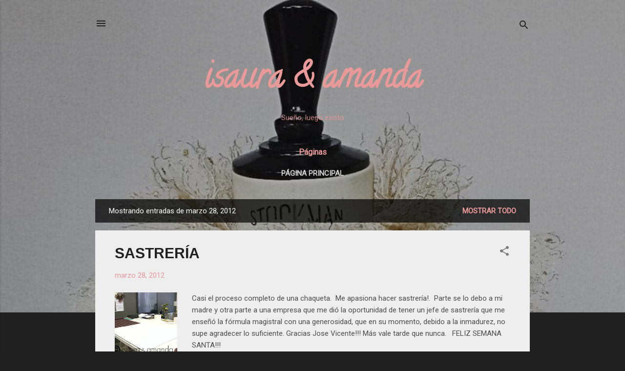

--- FILE ---
content_type: text/html; charset=UTF-8
request_url: https://isauraamandabybastos.blogspot.com/b/stats?style=WHITE_TRANSPARENT&timeRange=ALL_TIME&token=APq4FmAJA8SjAHsLh_9AfzE9l7nuLDjoHM00mNLodBJ-SvLWRT6sde8bRWtcQYIukDxhrwfPJ39l7Luv7peRBnC9E4caQ9S_sw
body_size: -28
content:
{"total":168941,"sparklineOptions":{"backgroundColor":{"fillOpacity":0.1,"fill":"#ffffff"},"series":[{"areaOpacity":0.3,"color":"#fff"}]},"sparklineData":[[0,0],[1,2],[2,3],[3,0],[4,71],[5,2],[6,6],[7,2],[8,6],[9,4],[10,1],[11,3],[12,2],[13,68],[14,75],[15,33],[16,3],[17,5],[18,2],[19,0],[20,98],[21,0],[22,53],[23,0],[24,1],[25,1],[26,2],[27,2],[28,3],[29,0]],"nextTickMs":3600000}